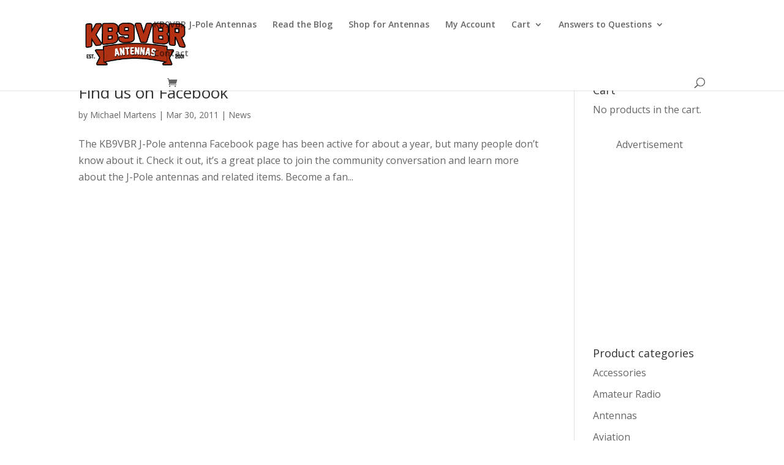

--- FILE ---
content_type: text/html; charset=utf-8
request_url: https://www.google.com/recaptcha/api2/aframe
body_size: 266
content:
<!DOCTYPE HTML><html><head><meta http-equiv="content-type" content="text/html; charset=UTF-8"></head><body><script nonce="BJEzvSVtOwEEsg5lwylgMA">/** Anti-fraud and anti-abuse applications only. See google.com/recaptcha */ try{var clients={'sodar':'https://pagead2.googlesyndication.com/pagead/sodar?'};window.addEventListener("message",function(a){try{if(a.source===window.parent){var b=JSON.parse(a.data);var c=clients[b['id']];if(c){var d=document.createElement('img');d.src=c+b['params']+'&rc='+(localStorage.getItem("rc::a")?sessionStorage.getItem("rc::b"):"");window.document.body.appendChild(d);sessionStorage.setItem("rc::e",parseInt(sessionStorage.getItem("rc::e")||0)+1);localStorage.setItem("rc::h",'1763833273282');}}}catch(b){}});window.parent.postMessage("_grecaptcha_ready", "*");}catch(b){}</script></body></html>